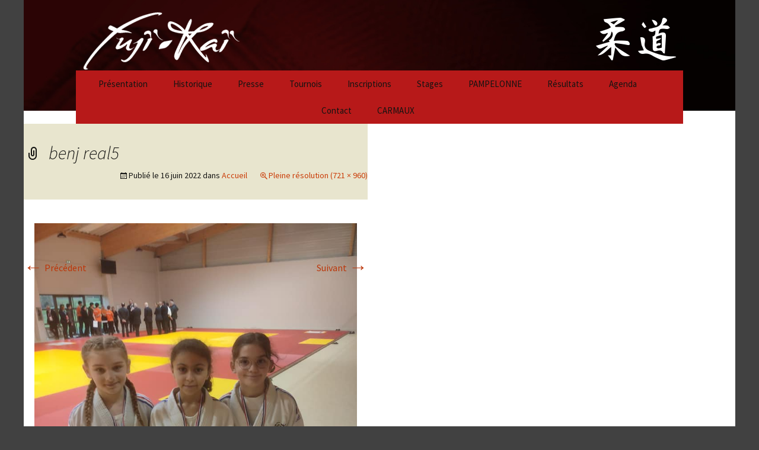

--- FILE ---
content_type: text/html; charset=UTF-8
request_url: https://www.fujikai-judo-carmaux.fr/accueil/benj-real5/
body_size: 7597
content:
<!DOCTYPE html>
<!--[if IE 7]> <html class="ie ie7" lang="fr-FR"> <![endif]-->
<!--[if IE 8]> <html class="ie ie8" lang="fr-FR"> <![endif]-->
<!--[if !(IE 7) & !(IE 8)]><!--> <html lang="fr-FR"> <!--<![endif]-->
<head>
	<meta charset="UTF-8">
	<meta name="viewport" content="width=device-width">
	<title>benj real5 - Judo Carmaux fujikai</title>
	<link rel="profile" href="http://gmpg.org/xfn/11">
	<link rel="pingback" href="https://www.fujikai-judo-carmaux.fr/xmlrpc.php">
	<link href="https://fonts.googleapis.com/css?family=Kaushan+Script" rel="stylesheet" type="text/css">
	<!--[if lt IE 9]> <script src="https://www.fujikai-judo-carmaux.fr/wp-content/themes/fuji-kai/js/html5.js"></script> <![endif]-->
	<meta name='robots' content='index, follow, max-image-preview:large, max-snippet:-1, max-video-preview:-1' />
	<style>img:is([sizes="auto" i], [sizes^="auto," i]) { contain-intrinsic-size: 3000px 1500px }</style>
	
	<!-- This site is optimized with the Yoast SEO plugin v26.8 - https://yoast.com/product/yoast-seo-wordpress/ -->
	<link rel="canonical" href="https://www.fujikai-judo-carmaux.fr/accueil/benj-real5/" />
	<meta property="og:locale" content="fr_FR" />
	<meta property="og:type" content="article" />
	<meta property="og:title" content="benj real5 - Judo Carmaux fujikai" />
	<meta property="og:url" content="https://www.fujikai-judo-carmaux.fr/accueil/benj-real5/" />
	<meta property="og:site_name" content="Judo Carmaux fujikai" />
	<meta property="og:image" content="https://www.fujikai-judo-carmaux.fr/accueil/benj-real5" />
	<meta property="og:image:width" content="721" />
	<meta property="og:image:height" content="960" />
	<meta property="og:image:type" content="image/jpeg" />
	<meta name="twitter:card" content="summary_large_image" />
	<script type="application/ld+json" class="yoast-schema-graph">{"@context":"https://schema.org","@graph":[{"@type":"WebPage","@id":"https://www.fujikai-judo-carmaux.fr/accueil/benj-real5/","url":"https://www.fujikai-judo-carmaux.fr/accueil/benj-real5/","name":"benj real5 - Judo Carmaux fujikai","isPartOf":{"@id":"https://www.fujikai-judo-carmaux.fr/#website"},"primaryImageOfPage":{"@id":"https://www.fujikai-judo-carmaux.fr/accueil/benj-real5/#primaryimage"},"image":{"@id":"https://www.fujikai-judo-carmaux.fr/accueil/benj-real5/#primaryimage"},"thumbnailUrl":"https://www.fujikai-judo-carmaux.fr/wp-content/uploads/2022/06/benj-real5.jpg","datePublished":"2022-06-16T12:13:18+00:00","breadcrumb":{"@id":"https://www.fujikai-judo-carmaux.fr/accueil/benj-real5/#breadcrumb"},"inLanguage":"fr-FR","potentialAction":[{"@type":"ReadAction","target":["https://www.fujikai-judo-carmaux.fr/accueil/benj-real5/"]}]},{"@type":"ImageObject","inLanguage":"fr-FR","@id":"https://www.fujikai-judo-carmaux.fr/accueil/benj-real5/#primaryimage","url":"https://www.fujikai-judo-carmaux.fr/wp-content/uploads/2022/06/benj-real5.jpg","contentUrl":"https://www.fujikai-judo-carmaux.fr/wp-content/uploads/2022/06/benj-real5.jpg","width":721,"height":960},{"@type":"BreadcrumbList","@id":"https://www.fujikai-judo-carmaux.fr/accueil/benj-real5/#breadcrumb","itemListElement":[{"@type":"ListItem","position":1,"name":"Accueil","item":"https://www.fujikai-judo-carmaux.fr/"},{"@type":"ListItem","position":2,"name":"Accueil","item":"https://www.fujikai-judo-carmaux.fr/"},{"@type":"ListItem","position":3,"name":"benj real5"}]},{"@type":"WebSite","@id":"https://www.fujikai-judo-carmaux.fr/#website","url":"https://www.fujikai-judo-carmaux.fr/","name":"Judo Carmaux fujikai","description":"Club d&#039;arts martiaux Judo Carmaux","potentialAction":[{"@type":"SearchAction","target":{"@type":"EntryPoint","urlTemplate":"https://www.fujikai-judo-carmaux.fr/?s={search_term_string}"},"query-input":{"@type":"PropertyValueSpecification","valueRequired":true,"valueName":"search_term_string"}}],"inLanguage":"fr-FR"}]}</script>
	<!-- / Yoast SEO plugin. -->


<link rel='dns-prefetch' href='//fonts.googleapis.com' />
<script type="text/javascript">
/* <![CDATA[ */
window._wpemojiSettings = {"baseUrl":"https:\/\/s.w.org\/images\/core\/emoji\/16.0.1\/72x72\/","ext":".png","svgUrl":"https:\/\/s.w.org\/images\/core\/emoji\/16.0.1\/svg\/","svgExt":".svg","source":{"concatemoji":"https:\/\/www.fujikai-judo-carmaux.fr\/wp-includes\/js\/wp-emoji-release.min.js?ver=cb86bff29936679337f0dc4b446f0f7e"}};
/*! This file is auto-generated */
!function(s,n){var o,i,e;function c(e){try{var t={supportTests:e,timestamp:(new Date).valueOf()};sessionStorage.setItem(o,JSON.stringify(t))}catch(e){}}function p(e,t,n){e.clearRect(0,0,e.canvas.width,e.canvas.height),e.fillText(t,0,0);var t=new Uint32Array(e.getImageData(0,0,e.canvas.width,e.canvas.height).data),a=(e.clearRect(0,0,e.canvas.width,e.canvas.height),e.fillText(n,0,0),new Uint32Array(e.getImageData(0,0,e.canvas.width,e.canvas.height).data));return t.every(function(e,t){return e===a[t]})}function u(e,t){e.clearRect(0,0,e.canvas.width,e.canvas.height),e.fillText(t,0,0);for(var n=e.getImageData(16,16,1,1),a=0;a<n.data.length;a++)if(0!==n.data[a])return!1;return!0}function f(e,t,n,a){switch(t){case"flag":return n(e,"\ud83c\udff3\ufe0f\u200d\u26a7\ufe0f","\ud83c\udff3\ufe0f\u200b\u26a7\ufe0f")?!1:!n(e,"\ud83c\udde8\ud83c\uddf6","\ud83c\udde8\u200b\ud83c\uddf6")&&!n(e,"\ud83c\udff4\udb40\udc67\udb40\udc62\udb40\udc65\udb40\udc6e\udb40\udc67\udb40\udc7f","\ud83c\udff4\u200b\udb40\udc67\u200b\udb40\udc62\u200b\udb40\udc65\u200b\udb40\udc6e\u200b\udb40\udc67\u200b\udb40\udc7f");case"emoji":return!a(e,"\ud83e\udedf")}return!1}function g(e,t,n,a){var r="undefined"!=typeof WorkerGlobalScope&&self instanceof WorkerGlobalScope?new OffscreenCanvas(300,150):s.createElement("canvas"),o=r.getContext("2d",{willReadFrequently:!0}),i=(o.textBaseline="top",o.font="600 32px Arial",{});return e.forEach(function(e){i[e]=t(o,e,n,a)}),i}function t(e){var t=s.createElement("script");t.src=e,t.defer=!0,s.head.appendChild(t)}"undefined"!=typeof Promise&&(o="wpEmojiSettingsSupports",i=["flag","emoji"],n.supports={everything:!0,everythingExceptFlag:!0},e=new Promise(function(e){s.addEventListener("DOMContentLoaded",e,{once:!0})}),new Promise(function(t){var n=function(){try{var e=JSON.parse(sessionStorage.getItem(o));if("object"==typeof e&&"number"==typeof e.timestamp&&(new Date).valueOf()<e.timestamp+604800&&"object"==typeof e.supportTests)return e.supportTests}catch(e){}return null}();if(!n){if("undefined"!=typeof Worker&&"undefined"!=typeof OffscreenCanvas&&"undefined"!=typeof URL&&URL.createObjectURL&&"undefined"!=typeof Blob)try{var e="postMessage("+g.toString()+"("+[JSON.stringify(i),f.toString(),p.toString(),u.toString()].join(",")+"));",a=new Blob([e],{type:"text/javascript"}),r=new Worker(URL.createObjectURL(a),{name:"wpTestEmojiSupports"});return void(r.onmessage=function(e){c(n=e.data),r.terminate(),t(n)})}catch(e){}c(n=g(i,f,p,u))}t(n)}).then(function(e){for(var t in e)n.supports[t]=e[t],n.supports.everything=n.supports.everything&&n.supports[t],"flag"!==t&&(n.supports.everythingExceptFlag=n.supports.everythingExceptFlag&&n.supports[t]);n.supports.everythingExceptFlag=n.supports.everythingExceptFlag&&!n.supports.flag,n.DOMReady=!1,n.readyCallback=function(){n.DOMReady=!0}}).then(function(){return e}).then(function(){var e;n.supports.everything||(n.readyCallback(),(e=n.source||{}).concatemoji?t(e.concatemoji):e.wpemoji&&e.twemoji&&(t(e.twemoji),t(e.wpemoji)))}))}((window,document),window._wpemojiSettings);
/* ]]> */
</script>
<style id='wp-emoji-styles-inline-css' type='text/css'>

	img.wp-smiley, img.emoji {
		display: inline !important;
		border: none !important;
		box-shadow: none !important;
		height: 1em !important;
		width: 1em !important;
		margin: 0 0.07em !important;
		vertical-align: -0.1em !important;
		background: none !important;
		padding: 0 !important;
	}
</style>
<link rel='stylesheet' id='wp-block-library-css' href='https://www.fujikai-judo-carmaux.fr/wp-includes/css/dist/block-library/style.min.css?ver=cb86bff29936679337f0dc4b446f0f7e' type='text/css' media='all' />
<style id='classic-theme-styles-inline-css' type='text/css'>
/*! This file is auto-generated */
.wp-block-button__link{color:#fff;background-color:#32373c;border-radius:9999px;box-shadow:none;text-decoration:none;padding:calc(.667em + 2px) calc(1.333em + 2px);font-size:1.125em}.wp-block-file__button{background:#32373c;color:#fff;text-decoration:none}
</style>
<style id='global-styles-inline-css' type='text/css'>
:root{--wp--preset--aspect-ratio--square: 1;--wp--preset--aspect-ratio--4-3: 4/3;--wp--preset--aspect-ratio--3-4: 3/4;--wp--preset--aspect-ratio--3-2: 3/2;--wp--preset--aspect-ratio--2-3: 2/3;--wp--preset--aspect-ratio--16-9: 16/9;--wp--preset--aspect-ratio--9-16: 9/16;--wp--preset--color--black: #000000;--wp--preset--color--cyan-bluish-gray: #abb8c3;--wp--preset--color--white: #ffffff;--wp--preset--color--pale-pink: #f78da7;--wp--preset--color--vivid-red: #cf2e2e;--wp--preset--color--luminous-vivid-orange: #ff6900;--wp--preset--color--luminous-vivid-amber: #fcb900;--wp--preset--color--light-green-cyan: #7bdcb5;--wp--preset--color--vivid-green-cyan: #00d084;--wp--preset--color--pale-cyan-blue: #8ed1fc;--wp--preset--color--vivid-cyan-blue: #0693e3;--wp--preset--color--vivid-purple: #9b51e0;--wp--preset--gradient--vivid-cyan-blue-to-vivid-purple: linear-gradient(135deg,rgba(6,147,227,1) 0%,rgb(155,81,224) 100%);--wp--preset--gradient--light-green-cyan-to-vivid-green-cyan: linear-gradient(135deg,rgb(122,220,180) 0%,rgb(0,208,130) 100%);--wp--preset--gradient--luminous-vivid-amber-to-luminous-vivid-orange: linear-gradient(135deg,rgba(252,185,0,1) 0%,rgba(255,105,0,1) 100%);--wp--preset--gradient--luminous-vivid-orange-to-vivid-red: linear-gradient(135deg,rgba(255,105,0,1) 0%,rgb(207,46,46) 100%);--wp--preset--gradient--very-light-gray-to-cyan-bluish-gray: linear-gradient(135deg,rgb(238,238,238) 0%,rgb(169,184,195) 100%);--wp--preset--gradient--cool-to-warm-spectrum: linear-gradient(135deg,rgb(74,234,220) 0%,rgb(151,120,209) 20%,rgb(207,42,186) 40%,rgb(238,44,130) 60%,rgb(251,105,98) 80%,rgb(254,248,76) 100%);--wp--preset--gradient--blush-light-purple: linear-gradient(135deg,rgb(255,206,236) 0%,rgb(152,150,240) 100%);--wp--preset--gradient--blush-bordeaux: linear-gradient(135deg,rgb(254,205,165) 0%,rgb(254,45,45) 50%,rgb(107,0,62) 100%);--wp--preset--gradient--luminous-dusk: linear-gradient(135deg,rgb(255,203,112) 0%,rgb(199,81,192) 50%,rgb(65,88,208) 100%);--wp--preset--gradient--pale-ocean: linear-gradient(135deg,rgb(255,245,203) 0%,rgb(182,227,212) 50%,rgb(51,167,181) 100%);--wp--preset--gradient--electric-grass: linear-gradient(135deg,rgb(202,248,128) 0%,rgb(113,206,126) 100%);--wp--preset--gradient--midnight: linear-gradient(135deg,rgb(2,3,129) 0%,rgb(40,116,252) 100%);--wp--preset--font-size--small: 13px;--wp--preset--font-size--medium: 20px;--wp--preset--font-size--large: 36px;--wp--preset--font-size--x-large: 42px;--wp--preset--spacing--20: 0.44rem;--wp--preset--spacing--30: 0.67rem;--wp--preset--spacing--40: 1rem;--wp--preset--spacing--50: 1.5rem;--wp--preset--spacing--60: 2.25rem;--wp--preset--spacing--70: 3.38rem;--wp--preset--spacing--80: 5.06rem;--wp--preset--shadow--natural: 6px 6px 9px rgba(0, 0, 0, 0.2);--wp--preset--shadow--deep: 12px 12px 50px rgba(0, 0, 0, 0.4);--wp--preset--shadow--sharp: 6px 6px 0px rgba(0, 0, 0, 0.2);--wp--preset--shadow--outlined: 6px 6px 0px -3px rgba(255, 255, 255, 1), 6px 6px rgba(0, 0, 0, 1);--wp--preset--shadow--crisp: 6px 6px 0px rgba(0, 0, 0, 1);}:where(.is-layout-flex){gap: 0.5em;}:where(.is-layout-grid){gap: 0.5em;}body .is-layout-flex{display: flex;}.is-layout-flex{flex-wrap: wrap;align-items: center;}.is-layout-flex > :is(*, div){margin: 0;}body .is-layout-grid{display: grid;}.is-layout-grid > :is(*, div){margin: 0;}:where(.wp-block-columns.is-layout-flex){gap: 2em;}:where(.wp-block-columns.is-layout-grid){gap: 2em;}:where(.wp-block-post-template.is-layout-flex){gap: 1.25em;}:where(.wp-block-post-template.is-layout-grid){gap: 1.25em;}.has-black-color{color: var(--wp--preset--color--black) !important;}.has-cyan-bluish-gray-color{color: var(--wp--preset--color--cyan-bluish-gray) !important;}.has-white-color{color: var(--wp--preset--color--white) !important;}.has-pale-pink-color{color: var(--wp--preset--color--pale-pink) !important;}.has-vivid-red-color{color: var(--wp--preset--color--vivid-red) !important;}.has-luminous-vivid-orange-color{color: var(--wp--preset--color--luminous-vivid-orange) !important;}.has-luminous-vivid-amber-color{color: var(--wp--preset--color--luminous-vivid-amber) !important;}.has-light-green-cyan-color{color: var(--wp--preset--color--light-green-cyan) !important;}.has-vivid-green-cyan-color{color: var(--wp--preset--color--vivid-green-cyan) !important;}.has-pale-cyan-blue-color{color: var(--wp--preset--color--pale-cyan-blue) !important;}.has-vivid-cyan-blue-color{color: var(--wp--preset--color--vivid-cyan-blue) !important;}.has-vivid-purple-color{color: var(--wp--preset--color--vivid-purple) !important;}.has-black-background-color{background-color: var(--wp--preset--color--black) !important;}.has-cyan-bluish-gray-background-color{background-color: var(--wp--preset--color--cyan-bluish-gray) !important;}.has-white-background-color{background-color: var(--wp--preset--color--white) !important;}.has-pale-pink-background-color{background-color: var(--wp--preset--color--pale-pink) !important;}.has-vivid-red-background-color{background-color: var(--wp--preset--color--vivid-red) !important;}.has-luminous-vivid-orange-background-color{background-color: var(--wp--preset--color--luminous-vivid-orange) !important;}.has-luminous-vivid-amber-background-color{background-color: var(--wp--preset--color--luminous-vivid-amber) !important;}.has-light-green-cyan-background-color{background-color: var(--wp--preset--color--light-green-cyan) !important;}.has-vivid-green-cyan-background-color{background-color: var(--wp--preset--color--vivid-green-cyan) !important;}.has-pale-cyan-blue-background-color{background-color: var(--wp--preset--color--pale-cyan-blue) !important;}.has-vivid-cyan-blue-background-color{background-color: var(--wp--preset--color--vivid-cyan-blue) !important;}.has-vivid-purple-background-color{background-color: var(--wp--preset--color--vivid-purple) !important;}.has-black-border-color{border-color: var(--wp--preset--color--black) !important;}.has-cyan-bluish-gray-border-color{border-color: var(--wp--preset--color--cyan-bluish-gray) !important;}.has-white-border-color{border-color: var(--wp--preset--color--white) !important;}.has-pale-pink-border-color{border-color: var(--wp--preset--color--pale-pink) !important;}.has-vivid-red-border-color{border-color: var(--wp--preset--color--vivid-red) !important;}.has-luminous-vivid-orange-border-color{border-color: var(--wp--preset--color--luminous-vivid-orange) !important;}.has-luminous-vivid-amber-border-color{border-color: var(--wp--preset--color--luminous-vivid-amber) !important;}.has-light-green-cyan-border-color{border-color: var(--wp--preset--color--light-green-cyan) !important;}.has-vivid-green-cyan-border-color{border-color: var(--wp--preset--color--vivid-green-cyan) !important;}.has-pale-cyan-blue-border-color{border-color: var(--wp--preset--color--pale-cyan-blue) !important;}.has-vivid-cyan-blue-border-color{border-color: var(--wp--preset--color--vivid-cyan-blue) !important;}.has-vivid-purple-border-color{border-color: var(--wp--preset--color--vivid-purple) !important;}.has-vivid-cyan-blue-to-vivid-purple-gradient-background{background: var(--wp--preset--gradient--vivid-cyan-blue-to-vivid-purple) !important;}.has-light-green-cyan-to-vivid-green-cyan-gradient-background{background: var(--wp--preset--gradient--light-green-cyan-to-vivid-green-cyan) !important;}.has-luminous-vivid-amber-to-luminous-vivid-orange-gradient-background{background: var(--wp--preset--gradient--luminous-vivid-amber-to-luminous-vivid-orange) !important;}.has-luminous-vivid-orange-to-vivid-red-gradient-background{background: var(--wp--preset--gradient--luminous-vivid-orange-to-vivid-red) !important;}.has-very-light-gray-to-cyan-bluish-gray-gradient-background{background: var(--wp--preset--gradient--very-light-gray-to-cyan-bluish-gray) !important;}.has-cool-to-warm-spectrum-gradient-background{background: var(--wp--preset--gradient--cool-to-warm-spectrum) !important;}.has-blush-light-purple-gradient-background{background: var(--wp--preset--gradient--blush-light-purple) !important;}.has-blush-bordeaux-gradient-background{background: var(--wp--preset--gradient--blush-bordeaux) !important;}.has-luminous-dusk-gradient-background{background: var(--wp--preset--gradient--luminous-dusk) !important;}.has-pale-ocean-gradient-background{background: var(--wp--preset--gradient--pale-ocean) !important;}.has-electric-grass-gradient-background{background: var(--wp--preset--gradient--electric-grass) !important;}.has-midnight-gradient-background{background: var(--wp--preset--gradient--midnight) !important;}.has-small-font-size{font-size: var(--wp--preset--font-size--small) !important;}.has-medium-font-size{font-size: var(--wp--preset--font-size--medium) !important;}.has-large-font-size{font-size: var(--wp--preset--font-size--large) !important;}.has-x-large-font-size{font-size: var(--wp--preset--font-size--x-large) !important;}
:where(.wp-block-post-template.is-layout-flex){gap: 1.25em;}:where(.wp-block-post-template.is-layout-grid){gap: 1.25em;}
:where(.wp-block-columns.is-layout-flex){gap: 2em;}:where(.wp-block-columns.is-layout-grid){gap: 2em;}
:root :where(.wp-block-pullquote){font-size: 1.5em;line-height: 1.6;}
</style>
<link rel='stylesheet' id='contact-form-7-css' href='https://www.fujikai-judo-carmaux.fr/wp-content/plugins/contact-form-7/includes/css/styles.css?ver=6.1.4' type='text/css' media='all' />
<link rel='stylesheet' id='twentythirteen-fonts-css' href='//fonts.googleapis.com/css?family=Source+Sans+Pro%3A300%2C400%2C700%2C300italic%2C400italic%2C700italic%7CBitter%3A400%2C700&#038;subset=latin%2Clatin-ext' type='text/css' media='all' />
<link rel='stylesheet' id='genericons-css' href='https://www.fujikai-judo-carmaux.fr/wp-content/themes/fuji-kai/genericons/genericons.css?ver=3.03' type='text/css' media='all' />
<link rel='stylesheet' id='twentythirteen-style-css' href='https://www.fujikai-judo-carmaux.fr/wp-content/themes/fuji-kai/style.css?ver=2013-07-18' type='text/css' media='all' />
<!--[if lt IE 9]>
<link rel='stylesheet' id='twentythirteen-ie-css' href='https://www.fujikai-judo-carmaux.fr/wp-content/themes/fuji-kai/css/ie.css?ver=2013-07-18' type='text/css' media='all' />
<![endif]-->
<script type="text/javascript" src="https://www.fujikai-judo-carmaux.fr/wp-includes/js/jquery/jquery.min.js?ver=3.7.1" id="jquery-core-js"></script>
<script type="text/javascript" src="https://www.fujikai-judo-carmaux.fr/wp-includes/js/jquery/jquery-migrate.min.js?ver=3.4.1" id="jquery-migrate-js"></script>
<link rel="https://api.w.org/" href="https://www.fujikai-judo-carmaux.fr/wp-json/" /><link rel="alternate" title="JSON" type="application/json" href="https://www.fujikai-judo-carmaux.fr/wp-json/wp/v2/media/1431" /><link rel="EditURI" type="application/rsd+xml" title="RSD" href="https://www.fujikai-judo-carmaux.fr/xmlrpc.php?rsd" />
<link rel='shortlink' href='https://www.fujikai-judo-carmaux.fr/?p=1431' />
<link rel="alternate" title="oEmbed (JSON)" type="application/json+oembed" href="https://www.fujikai-judo-carmaux.fr/wp-json/oembed/1.0/embed?url=https%3A%2F%2Fwww.fujikai-judo-carmaux.fr%2Faccueil%2Fbenj-real5%2F" />
<link rel="alternate" title="oEmbed (XML)" type="text/xml+oembed" href="https://www.fujikai-judo-carmaux.fr/wp-json/oembed/1.0/embed?url=https%3A%2F%2Fwww.fujikai-judo-carmaux.fr%2Faccueil%2Fbenj-real5%2F&#038;format=xml" />
<link rel="shortcut icon" type="image/png" href="https://www.fujikai-judo-carmaux.fr/wp-content/themes/fuji-kai/images/favicon.png"/>	<style type="text/css" id="twentythirteen-header-css">
			.site-header {
			background: url(https://www.fujikai-judo-carmaux.fr/wp-content/uploads/2015/05/fond-header.jpg) no-repeat scroll top;
			background-size: 1600px auto;
		}
		@media (max-width: 767px) {
			.site-header {
				background-size: 768px auto;
			}
		}
		@media (max-width: 359px) {
			.site-header {
				background-size: 360px auto;
			}
		}
		</style>
	</head>

<body class="attachment wp-singular attachment-template-default attachmentid-1431 attachment-jpeg wp-theme-fuji-kai single-author">
	<div id="page" class="hfeed site">
		<header id="masthead" class="siteheader" role="banner">
			<a class="home-link" href="https://www.fujikai-judo-carmaux.fr/" title="Judo Carmaux fujikai" rel="home">
				<img id="logo" src="https://www.fujikai-judo-carmaux.fr/wp-content/themes/fuji-kai/images/logo.png" alt="">
                <img id="lettre" src="https://www.fujikai-judo-carmaux.fr/wp-content/themes/fuji-kai/images/lettre.png" alt="">
			</a>

			<div id="navbar" class="navbar">
				<nav id="site-navigation" class="navigation main-navigation" role="navigation">
					<button class="menu-toggle">Menu</button>
					<a class="screen-reader-text skip-link" href="#content" title="Aller au contenu principal">Aller au contenu principal</a>
					<div class="menu-historique-container"><ul id="primary-menu" class="nav-menu"><li id="menu-item-2075" class="menu-item menu-item-type-post_type menu-item-object-page menu-item-2075"><a href="https://www.fujikai-judo-carmaux.fr/page-d-exemple/">Présentation</a></li>
<li id="menu-item-2066" class="menu-item menu-item-type-post_type menu-item-object-page menu-item-has-children menu-item-2066"><a href="https://www.fujikai-judo-carmaux.fr/historique/">Historique</a>
<ul class="sub-menu">
	<li id="menu-item-2650" class="menu-item menu-item-type-post_type menu-item-object-page menu-item-2650"><a href="https://www.fujikai-judo-carmaux.fr/historique-2023-2024/">Historique 2023/2024</a></li>
	<li id="menu-item-2647" class="menu-item menu-item-type-post_type menu-item-object-page menu-item-2647"><a href="https://www.fujikai-judo-carmaux.fr/historique-2022-2023/">Historique 2022/2023</a></li>
	<li id="menu-item-2082" class="menu-item menu-item-type-post_type menu-item-object-page menu-item-2082"><a href="https://www.fujikai-judo-carmaux.fr/historique-2021-2022/">Historique 2021/2022</a></li>
	<li id="menu-item-2040" class="menu-item menu-item-type-post_type menu-item-object-page menu-item-2040"><a href="https://www.fujikai-judo-carmaux.fr/historique-2020-2021/" title="Historique">Historique 2020/2021</a></li>
	<li id="menu-item-2041" class="menu-item menu-item-type-post_type menu-item-object-page menu-item-2041"><a href="https://www.fujikai-judo-carmaux.fr/historique-2019-2020/" title="Historique">Historique 2019/2020</a></li>
	<li id="menu-item-2042" class="menu-item menu-item-type-post_type menu-item-object-page menu-item-2042"><a href="https://www.fujikai-judo-carmaux.fr/historique-2018-2019/" title="Historique">Historique 2018/2019</a></li>
	<li id="menu-item-2043" class="menu-item menu-item-type-post_type menu-item-object-page menu-item-2043"><a href="https://www.fujikai-judo-carmaux.fr/historique-2017-2018/" title="Historique">Historique 2017-2018</a></li>
	<li id="menu-item-2044" class="menu-item menu-item-type-post_type menu-item-object-page menu-item-2044"><a href="https://www.fujikai-judo-carmaux.fr/historique-2016-2017/" title="Historique">Historique 2016-2017</a></li>
	<li id="menu-item-2045" class="menu-item menu-item-type-post_type menu-item-object-page menu-item-2045"><a href="https://www.fujikai-judo-carmaux.fr/historique-2015-2016/" title="Historique">Historique 2015-2016</a></li>
</ul>
</li>
<li id="menu-item-2046" class="menu-item menu-item-type-post_type menu-item-object-page menu-item-2046"><a href="https://www.fujikai-judo-carmaux.fr/presse/">Presse</a></li>
<li id="menu-item-2047" class="menu-item menu-item-type-post_type menu-item-object-page menu-item-2047"><a href="https://www.fujikai-judo-carmaux.fr/tournois/">Tournois</a></li>
<li id="menu-item-2048" class="menu-item menu-item-type-post_type menu-item-object-page menu-item-2048"><a href="https://www.fujikai-judo-carmaux.fr/inscriptions/">Inscriptions</a></li>
<li id="menu-item-2049" class="menu-item menu-item-type-post_type menu-item-object-page menu-item-2049"><a href="https://www.fujikai-judo-carmaux.fr/stage/">Stages</a></li>
<li id="menu-item-2050" class="menu-item menu-item-type-post_type menu-item-object-page menu-item-2050"><a href="https://www.fujikai-judo-carmaux.fr/pampelonne/">PAMPELONNE</a></li>
<li id="menu-item-2051" class="menu-item menu-item-type-post_type menu-item-object-page menu-item-2051"><a href="https://www.fujikai-judo-carmaux.fr/resultats/">Résultats</a></li>
<li id="menu-item-2052" class="menu-item menu-item-type-post_type menu-item-object-page menu-item-2052"><a href="https://www.fujikai-judo-carmaux.fr/34-2/">Agenda</a></li>
<li id="menu-item-2053" class="menu-item menu-item-type-post_type menu-item-object-page menu-item-2053"><a href="https://www.fujikai-judo-carmaux.fr/contact/">Contact</a></li>
<li id="menu-item-2054" class="menu-item menu-item-type-post_type menu-item-object-page menu-item-2054"><a href="https://www.fujikai-judo-carmaux.fr/tarifs-et-horaires-carmaux/">CARMAUX</a></li>
</ul></div>				</nav>
			</div>
		</header>

		<div id="main" class="site-main">

	<div id="primary" class="content-area">
		<div id="content" class="site-content" role="main">
			<article id="post-1431" class="image-attachment post-1431 attachment type-attachment status-inherit hentry">
				<header class="entry-header">
					<h1 class="entry-title">benj real5</h1>

					<div class="entry-meta">
						<span class="attachment-meta">Publié le <time class="entry-date" datetime="2022-06-16T13:13:18+01:00">16 juin 2022</time> dans <a href="https://www.fujikai-judo-carmaux.fr/" title="Revenir vers Accueil" rel="gallery">Accueil</a></span><span class="attachment-meta full-size-link"><a href="https://www.fujikai-judo-carmaux.fr/wp-content/uploads/2022/06/benj-real5.jpg" title="Lien vers l&rsquo;image originale">Pleine résolution (721 &times; 960)</a></span>					</div><!-- .entry-meta -->
				</header><!-- .entry-header -->

				<div class="entry-content">
					<nav id="image-navigation" class="navigation image-navigation" role="navigation">
						<span class="nav-previous"><a href='https://www.fujikai-judo-carmaux.fr/accueil/benj-real4/'><span class="meta-nav">&larr;</span> Précédent</a></span>
						<span class="nav-next"><a href='https://www.fujikai-judo-carmaux.fr/accueil/fsgt-tlse/'>Suivant <span class="meta-nav">&rarr;</span></a></span>
					</nav><!-- #image-navigation -->

					<div class="entry-attachment">
						<div class="attachment">
							<a href="https://www.fujikai-judo-carmaux.fr/accueil/claire-2015/" title="benj real5" rel="attachment"><img width="544" height="724" src="https://www.fujikai-judo-carmaux.fr/wp-content/uploads/2022/06/benj-real5.jpg" class="attachment-724x724 size-724x724" alt="" decoding="async" fetchpriority="high" srcset="https://www.fujikai-judo-carmaux.fr/wp-content/uploads/2022/06/benj-real5.jpg 721w, https://www.fujikai-judo-carmaux.fr/wp-content/uploads/2022/06/benj-real5-225x300.jpg 225w" sizes="(max-width: 544px) 100vw, 544px" /></a>
													</div><!-- .attachment -->
					</div><!-- .entry-attachment -->

					
				</div><!-- .entry-content -->
			</article><!-- #post -->

			
		</div><!-- #content -->
	</div><!-- #primary -->


		</div><!-- #main -->
		<footer id="colophon" class="site-footer" role="contentinfo">
            <div id="frise"></div>
			<div id="adresse">
                <p id="club"><span>© 2014</span> FUJIKAI JUDO CARMAUX</p>
                <p class="adresse">SALLE OMNISPORT DU CANDOU - 81400 CARMAUX</p>
            </div>
            <div id="tel">
                <p class="telephone">06 25 30 17 53</p>

                <p id="mail">Email: <a href=mailto:soniateyssier81@gmail.com>soniateyssier81@gmail.com</a></p>
            </div>

            <div class="clear"></div>
            <div id="credits">
                <p>Création et réalisation <a href="https://www.ventdautan.fr" target="_blank">Agence Vent d'Autan ®</a> - Copyright 2015</p>
            </div>
		</footer><!-- #colophon -->
	</div><!-- #page -->

	<script type="speculationrules">
{"prefetch":[{"source":"document","where":{"and":[{"href_matches":"\/*"},{"not":{"href_matches":["\/wp-*.php","\/wp-admin\/*","\/wp-content\/uploads\/*","\/wp-content\/*","\/wp-content\/plugins\/*","\/wp-content\/themes\/fuji-kai\/*","\/*\\?(.+)"]}},{"not":{"selector_matches":"a[rel~=\"nofollow\"]"}},{"not":{"selector_matches":".no-prefetch, .no-prefetch a"}}]},"eagerness":"conservative"}]}
</script>
<script type="text/javascript" src="https://www.fujikai-judo-carmaux.fr/wp-includes/js/dist/hooks.min.js?ver=4d63a3d491d11ffd8ac6" id="wp-hooks-js"></script>
<script type="text/javascript" src="https://www.fujikai-judo-carmaux.fr/wp-includes/js/dist/i18n.min.js?ver=5e580eb46a90c2b997e6" id="wp-i18n-js"></script>
<script type="text/javascript" id="wp-i18n-js-after">
/* <![CDATA[ */
wp.i18n.setLocaleData( { 'text direction\u0004ltr': [ 'ltr' ] } );
/* ]]> */
</script>
<script type="text/javascript" src="https://www.fujikai-judo-carmaux.fr/wp-content/plugins/contact-form-7/includes/swv/js/index.js?ver=6.1.4" id="swv-js"></script>
<script type="text/javascript" id="contact-form-7-js-translations">
/* <![CDATA[ */
( function( domain, translations ) {
	var localeData = translations.locale_data[ domain ] || translations.locale_data.messages;
	localeData[""].domain = domain;
	wp.i18n.setLocaleData( localeData, domain );
} )( "contact-form-7", {"translation-revision-date":"2025-02-06 12:02:14+0000","generator":"GlotPress\/4.0.1","domain":"messages","locale_data":{"messages":{"":{"domain":"messages","plural-forms":"nplurals=2; plural=n > 1;","lang":"fr"},"This contact form is placed in the wrong place.":["Ce formulaire de contact est plac\u00e9 dans un mauvais endroit."],"Error:":["Erreur\u00a0:"]}},"comment":{"reference":"includes\/js\/index.js"}} );
/* ]]> */
</script>
<script type="text/javascript" id="contact-form-7-js-before">
/* <![CDATA[ */
var wpcf7 = {
    "api": {
        "root": "https:\/\/www.fujikai-judo-carmaux.fr\/wp-json\/",
        "namespace": "contact-form-7\/v1"
    }
};
/* ]]> */
</script>
<script type="text/javascript" src="https://www.fujikai-judo-carmaux.fr/wp-content/plugins/contact-form-7/includes/js/index.js?ver=6.1.4" id="contact-form-7-js"></script>
<script type="text/javascript" src="https://www.fujikai-judo-carmaux.fr/wp-includes/js/imagesloaded.min.js?ver=5.0.0" id="imagesloaded-js"></script>
<script type="text/javascript" src="https://www.fujikai-judo-carmaux.fr/wp-includes/js/masonry.min.js?ver=4.2.2" id="masonry-js"></script>
<script type="text/javascript" src="https://www.fujikai-judo-carmaux.fr/wp-includes/js/jquery/jquery.masonry.min.js?ver=3.1.2b" id="jquery-masonry-js"></script>
<script type="text/javascript" src="https://www.fujikai-judo-carmaux.fr/wp-content/themes/fuji-kai/js/functions.js?ver=20150330" id="twentythirteen-script-js"></script>
</body>
</html>
